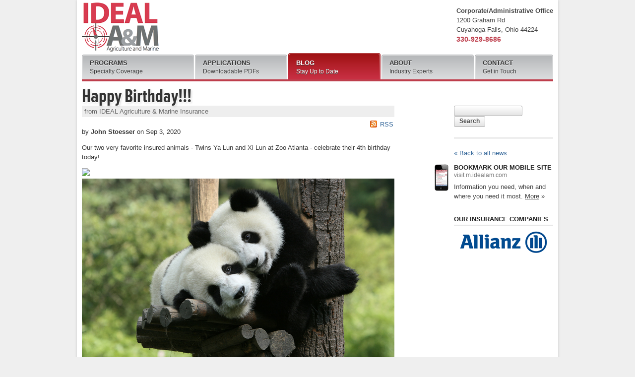

--- FILE ---
content_type: text/html
request_url: https://www.idealam.com/news/2020/09/happy-birthday
body_size: 4134
content:
<!DOCTYPE html> <!--[if lt IE 7]><html lang="en" class="no-js ie6"><![endif]--> <!--[if IE 7]><html lang="en" class="no-js ie7"><![endif]--> <!--[if IE 8]><html lang="en" class="no-js ie8"><![endif]--> <!--[if IE 9]><html lang="en" class="no-js ie9"><![endif]--> <!--[if (gt IE 9)|!(IE)]><!--><html lang="en" class="no-js"><!--<![endif]--><head><meta charset="utf-8"><meta http-equiv="X-UA-Compatible" content="IE=edge,chrome=1"><meta name="keywords" content="Cuyahoga Falls OH car insurance, Cuyahoga Falls OH home insurance, Cuyahoga Falls car insurance, Cuyahoga Falls home insurance, Cuyahoga Falls OH insurance agent"/><meta name="description" content="Our two very favorite insured animals - Twins Ya Lun and Xi Lun at Zoo Atlanta - celebrate their 4th birthday today! IDEAL Agriculture &amp;amp;..."/><meta property="og:title" content="Happy Birthday!!! | IDEAL A&amp;M"/><meta property="og:type" content="article"/><meta property="og:url" content="https://www.idealam.com/news/2020/09/happy-birthday"/><meta property="og:image" content="https://www.idealam.com/news/54801/15188/IA_and_M.Animal_Mortality.Overall_CutSheet_Changes.10-19.pdf"/><meta property="og:image:width" content=""/><meta property="og:image:height" content=""/><meta property="og:description" content="Our two very favorite insured animals - Twins Ya Lun and Xi Lun at Zoo Atlanta - celebrate their 4th birthday today! IDEAL Agriculture &amp;amp;..."/><meta property="og:site_name" content="www.idealam.com"/><title>Happy Birthday!!! | IDEAL Agriculture &amp; Marine Insurance in Cuyahoga Falls, Ohio</title><link href="/stylesheets/site.v1767714882.css" media="all" rel="stylesheet" type="text/css"/><!--[if lt IE 7]><link href="/stylesheets/ie6.v1767714882.css" media="all" rel="stylesheet" type="text/css"/><![endif]--> <!--[if IE 7]><link href="/stylesheets/ie7.v1767714882.css" media="all" rel="stylesheet" type="text/css"/><![endif]--> <!--[if IE 8]><link href="/stylesheets/ie8.v1767714882.css" media="all" rel="stylesheet" type="text/css"/><![endif]--><link href="/stylesheets/print.v1767714882.css" media="print" rel="stylesheet" type="text/css"/><script src="/javascripts/site.v1767714882.js" type="text/javascript"></script><!--[if lt IE 7]><script src="/javascripts/pngfix.v1767714882.js" type="text/javascript"></script><![endif]--><link rel="shortcut icon" type="image/x-icon" href="/favicon.ico"/><link rel="alternate" type="application/rss+xml" title="Insurance News RSS Feed" href="/news/feed.xml"/><link rel="canonical" href="https://www.idealam.com/news/2020/09/happy-birthday"/><script id="gase" data-pt="Happy Birthday!!!">/*<![CDATA[*/!function(i,s,o,g,r,a,m){i.GoogleAnalyticsObject=r,i[r]=i[r]||function(){(i[r].q=i[r].q||[]).push(arguments)},i[r].l=1*new Date,a=s.createElement(o),m=s.getElementsByTagName(o)[0],a.async=1,a.src=g,m.parentNode.insertBefore(a,m)}(window,document,"script","//www.google-analytics.com/analytics.js","ga"),ga("create","UA-62854646-44","auto");var gase=document.getElementById("gase");gase&&ga("set","title",gase.getAttribute("data-pt")),ga("send","pageview"),ga("create","UA-27731960-2","auto",{name:"gaex1"}),ga("gaex1.send","pageview");/*]]>*/</script></head><body id="news"><div id="w"><div id="p"><div id="c"><a href="#n" class="acc">Jump to navigation</a><div id="cp_c" class="newsp_c"><div id="cp_mc" class="newsp_mc"><div id="cp_mc_hs"><h1 id="cp_mc_h" class="newsp_mc_h"><a href="/news/2020/09/happy-birthday" id="cp_mc_hl" class="newsp_mc_hl">Happy Birthday!!!</a></h1><div id="cp_mc_sh" class="cp_mc_sh_wt">from IDEAL Agriculture &amp; Marine Insurance</div></div><div id="cp_mcs" class="newsp_mcs no_content_nav"><a id="rss_h_link" href="/news/feed.xml" title="Subscribe to our news feed">RSS</a><p class="blog_author"> by <strong>John Stoesser</strong> on Sep 3, 2020</p><div id="blog_content"><p>Our two very favorite insured animals - Twins Ya Lun and Xi Lun at Zoo Atlanta - celebrate their 4th birthday today!</p><figure><img src="/news/54801/15188/IA_and_M.Animal_Mortality.Overall_CutSheet_Changes.10-19.pdf" data-image="15188"></figure> <figure><img src="/images/news/54801/15189/large/Pandas.jpg" data-image="15189"></figure><p></p><p>IDEAL Agriculture &amp; Marine Insurance has insured the twins' parents for almost a decade now, and have enjoyed watching the twin girls grow into the healthy, playful creatures they are.&nbsp; My visits to them over the past few years have been some of the very highest points in my career, and these two little ladies have melted my heart.</p><p>Zookeepers are among the most professional animal welfare workers in the world, and the wonderful veterinary and caregiving staff at Zoo Atlanta are no exception.&nbsp; The animals receive best in class care, and their health and wellbeing is the focus of everyone who works there.</p><p>Zoos are expensive to run, though, and all are feeling the pressures the response to COVID-19 has brought.&nbsp; Although the zoo has reopened, 2020 will result in serious operational revenue shortlfalls.&nbsp; If you'd like to help all the critters in the care of Zoo Atlanta, please visit&nbsp;<a href="https://zooatlanta.org/">https://zooatlanta.org/</a>.&nbsp; Donations of any amount may be made there, and you can be sure of the animals' hearty appreciation of support.</p><p><br></p><p>But for now, visit them online as they celebrate their day!</p><div class="video-container"><iframe width="500" height="281" src="//www.youtube.com/embed/ZX-VhxwcCUk" frameborder="0" allowfullscreen=""></iframe></div><p><br><br></p><p>-------------------<br></p><p>IDEAL Agriculture &amp; Marine offers a full range of livestock and animal mortality products, including business interruption for many diseases.&nbsp;Whether current&nbsp;threats such as African Swine Fever and High Pathology Avian Influenza; more remote catastrophic diseases such as FMD; or more common but still costly diseases such as PRRS, PED and Salmonella, we can craft cost-effective solutions for treating the risk and mitigating the effects of a break.&nbsp; This program applies to animal producers&nbsp;<strong>and</strong>&nbsp;related supporting industries.&nbsp; &nbsp;Insurance agents and brokers&nbsp;having clients within the animal agriculture sectors are encouraged to visit with us for more information.<br></p></div><div id="blog_nav_bottom"><div class="blog_nav_bottom_s blog_nav_bottom_s_first"><b>Return to</b><br><a href="/news" class="mu">&laquo; <span class="u">All news</span></a></div><div class="blog_nav_bottom_s"><b>Previous article</b><br><a href="/news/2020/08/dairy-upbeat-milk-prices-to-stabilize" class="mu">&lsaquo; <span class="u">Dairy Upbeat - Milk Prices ...</span></a></div><div class="blog_nav_bottom_s"><b>Next article</b><br><a href="/news/2020/09/a-great-reminder" class="mu"><span class="u">A Great Reminder</span> &rsaquo;</a></div></div></div></div><div id="cp_sc" class="newsp_sc"><hr class="acc"><div class="cp_sc_thin"><div id="sidebar_search"><form id="sidebar_search_f" method="get" action="/search"> <input type="search" size="15" name="q" class="text"> <button type="submit" class="cssbtn">Search</button> </form></div><hr class="thick"><p><a href="/news" class="mu">&laquo; <span class="u">Back to all news</span></a></p></div><div class="cp_sc_f" id="cp_sc_f_mobile"><h3 class="cp_sc_f_h"> Bookmark our mobile site<span class="acc"> &ndash; </span> <span class="cp_sc_f_sh">visit m.idealam.com</span></h3><span class="cp_sc_f_i" id="cp_sc_f_i_mobile"></span><p class="cp_sc_f_p"> Information you need, when and where you need it most. <span class="u">More</span> &raquo;</p></div><div class="cp_sc_f" id="cp_sc_f_companies"><h3 class="cp_sc_f_h" id="cp_sc_f_h_companies">Our Insurance Companies</h3><span id="company_logo_scroller"> <img id="company_logo_scroller_initial" src="/images/safeco-logo.v1412393302.gif" width="160" height="39" alt="Safeco Insurance"> </span></div></div></div></div></div><!--[if lte IE 6]><div></div><![endif]--><div id="h"><h1 id="hl"><a id="hll" href="/">IDEAL Agriculture &amp; Marine Insurance, a product of Wichert Insurance, Inc.</a></h1><div id="hol"><h4 class="acc">Our location</h4><div class="hol hol_first hol_last vcard"><strong><span class="office-name">Corporate/Administrative Office</span></strong> <address class="hol_a"> <span class="street-address">1200 Graham Rd</span><br><span class="locality">Cuyahoga Falls</span>, <span class="region">Ohio</span> <span class="postal-code">44224</span><br><span class="ho_ph">330-929-8686</span> </address></div></div><a href="#n" class="acc">Jump to navigation</a><div id="nc"><div id="n"><h4 class="acc">Navigation:</h4><ul id="nl"><li class="nli" id="nli_products" data-section="products"><a class="nlil nlil_first" id="nlil_products" href="/insurance-products"><span class="nlilt">Programs</span> <span class="nlild">Specialty Coverage</span><span class="nlilcv"></span><span class="nlilsl"></span><span class="nlilsr"></span></a></li><li class="nli" id="nli_applications"><a class="nlil" id="nlil_applications" href="/applications"><span class="nlilt">Applications</span> <span class="nlild">Downloadable PDFs</span><span class="nlilcv"></span><span class="nlilsl"></span><span class="nlilsr"></span></a></li><li class="nli" id="nli_news" data-section="news"><a class="nlil nlil_active" id="nlil_news" href="/news"><span class="nlilt">Blog</span> <span class="nlild">Stay Up to Date</span><span class="nlilcv"></span><span class="nlilsl"></span><span class="nlilsr"></span></a></li><li class="nli" id="nli_about" data-section="about"><a class="nlil" id="nlil_about" href="/about"><span class="nlilt">About</span> <span class="nlild">Industry Experts</span><span class="nlilcv"></span><span class="nlilsl"></span><span class="nlilsr"></span></a></li><li class="nli" id="nli_contact"><a class="nlil nlil_last" id="nlil_contact" href="/contact"><span class="nlilt">Contact</span> <span class="nlild">Get in Touch</span><span class="nlilcv"></span><span class="nlilsl"></span><span class="nlilsr"></span></a></li></ul><span id="nbline"></span></div><div id="snc"><div class="sn" id="sn_products" data-section="products"><ul class="snl" id="snl_products" data-section="products"><li class="snli"><a class="snlil snlil_first" href="/agricultural-insurance"><span class="snlilb snlilb_first"></span><span class="snlilt snlilt_first">Agricultural Insurance</span></a><li class="snli"><a class="snlil" href="/inland-marine-insurance"><span class="snlilb"></span><span class="snlilt">Inland Marine Insurance</span></a><li class="snli"><a class="snlil snlil_last" href="/ocean-marine-insurance"><span class="snlilb snlilb_last"></span><span class="snlilt snlilt_last">Ocean Marine Insurance</span></a></ul></div><div class="sn" id="sn_about" data-section="about"><ul class="snl" id="snl_about" data-section="about"><li class="snli"><a class="snlil snlil_first snlil_last" href="/staff-directory"><span class="snlilb snlilb_first snlilb_last"></span><span class="snlilt snlilt_first snlilt_last">Staff Directory</span></a></ul></div><div class="sn" id="sn_news" data-section="news"><ul class="snl" id="snl_news" data-section="news"><li class="snli"><a class="snlil snlil_first" href="/news/2024/03/sharing-troubles-avian-flu-found-in-dairy-cattle" title="Sharing Troubles - Avian Flu Found in Dairy Cattle"><span class="snlilb snlilb_first"></span><span class="snlilt snlilt_first">Sharing Troubles - ...</span></a><li class="snli"><a class="snlil" href="/news/2023/10/sneaking-up-on-hpai" title="Sneaking Up on HPAI"><span class="snlilb"></span><span class="snlilt">Sneaking Up on HPAI</span></a><li class="snli"><a class="snlil" href="/news/2023/08/baby-its-hot-out-there" title="Baby, It's Hot Out There!"><span class="snlilb"></span><span class="snlilt">Baby, It's Hot Out ...</span></a><li class="snli"><a class="snlil" href="/news/2023/07/keep-em-moving" title="Keep 'em Moving!"><span class="snlilb"></span><span class="snlilt">Keep 'em Moving!</span></a><li class="snli"><a class="snlil snlil_last" href="/news/2023/07/cool-calm-collected" title="Cool, Calm &amp; Collected"><span class="snlilb snlilb_last"></span><span class="snlilt snlilt_last">Cool, Calm &amp; Collected</span></a></ul></div></div></div></div><!--[if lte IE 6]><div></div><![endif]--><div id="f"><h4 class="acc">Additional navigation:</h4><p id="fl"><a class="fl" href="/">Home</a> | <a class="fl" href="/contact">Contact</a> | <a class="fl" href="/privacy-policy">Privacy policy</a> | <a class="fl" href="/search">Search</a> | <a class="fl" href="/disclaimer">Disclaimer</a> | <a class="fl" href="/sitemap">Sitemap</a><p id="fc"> &copy; 2026 <span id="fcl">IDEAL Agriculture &amp; Marine Insurance, a specialized insurance program from <a href="http://www.wichert.com">Wichert Insurance</a></span></p></div></div> <script type="text/javascript" id="hs-script-loader" async defer src="//js.hs-scripts.com/6724019.js"></script></body></html>

--- FILE ---
content_type: text/css
request_url: https://www.idealam.com/stylesheets/site.v1767714882.css
body_size: 13501
content:
html,body,div,span,object,iframe,h1,h2,h3,h4,h5,h6,p,blockquote,pre,abbr,address,cite,code,del,dfn,em,img,ins,kbd,q,samp,small,strong,sub,sup,var,b,i,dl,dt,dd,ol,ul,li,fieldset,form,label,legend,table,caption,tbody,tfoot,thead,tr,th,td,article,aside,dialog,figure,footer,header,hgroup,menu,nav,section,menu,time,mark,audio,video{margin:0;padding:0;border:0;outline:0;font-size:100%;vertical-align:baseline;background:transparent}body{line-height:1}h1,h2,h3,h4,h5,h6{font-weight:normal}article,aside,dialog,figure,footer,header,hgroup,nav,section{display:block}nav ul{list-style:none}blockquote,q{quotes:none}blockquote:before,blockquote:after,q:before,q:after{content:'';content:none}a{margin:0;padding:0;border:0;font-size:100%;vertical-align:baseline;background:transparent}ins{background-color:#ff9;color:#000;text-decoration:none}mark{background-color:#ff9;color:#000;font-style:italic;font-weight:bold}del{text-decoration:line-through}abbr[title],dfn[title]{border-bottom:1px dotted #000;cursor:help}table{border-collapse:collapse;border-spacing:0}hr{display:block;height:1px;border:0;border-top:1px solid #ccc;margin:1em 0;padding:0}input,select{vertical-align:middle}
html{background:#efefef}body{font-family:Helvetica,Arial,sans-serif;line-height:1.5;color:#333}a{color:#369}h1,h2,h3,h4,h5,h6{font-weight:bold}h1,h2,h3,h4{font-family:"proxima-nova-extra-condensed-1","proxima-nova-extra-condensed-2",Helvetica,Arial,sans-serif;line-height:1.1}h1{font-size:38px}h2{font-size:30px}h3{font-size:24px}h4{font-size:22px}h5{font-size:16px}h6{font-size:14px}p{margin:1em 0}ol,ul{margin:1em 0 1em 2em}sup{font-size:0.7em;vertical-align:text-top}sub{font-size:0.7em;vertical-align:text-bottom}address{font-style:normal}hr.thick{height:4px;margin:1.5em 0;color:#eee;background-color:#eee;border:0 none transparent}#w{position:relative;width:960px;margin:0 auto;padding:160px 0 20px;background:#fff;-webkit-box-shadow:-5px 0 0 #fff,5px 0 0 #fff,-5px 0 5px #ccc,5px 0 5px #ccc;-moz-box-shadow:-5px 0 0 #fff,5px 0 0 #fff,-5px 0 5px #ccc,5px 0 5px #ccc;box-shadow:-5px 0 0 #fff,5px 0 0 #fff,-5px 0 5px #ccc,5px 0 5px #ccc}#p{position:relative;width:950px;margin:0 auto;overflow:hidden;line-height:1.5}#w.with_site_msg{}#site_msg_w{position:relative;background:#ebc961;background:-webkit-gradient(linear,left top,left bottom,from(#ecd48c),to(#ebbe34));background:-moz-linear-gradient(top,#ecd48c,#ebbe34);-webkit-box-shadow:0 0 8px #000;-moz-box-shadow:0 0 8px #000;box-shadow:0 0 8px #000;overflow:hidden;z-index:10}#site_msg_c{position:relative;width:920px;margin:0 auto;padding:8px 25px;font-size:14px;color:#444;background:#ffe6a0;background:-webkit-gradient(linear,left top,left bottom,from(#feeebe),to(#fdd96b));background:-moz-linear-gradient(top,#feeebe,#fdd96b);-webkit-box-shadow:0 0 8px #000;-moz-box-shadow:0 0 8px #000;box-shadow:0 0 8px #000}#site_msg_h{margin:0;font-family:Tahoma,Arial,sans-serif;font-size:16px;font-weight:normal;letter-spacing:0;line-height:1.5;text-shadow:none}#site_msg_h b{}#site_msg_h.sm{font-size:14px}#site_msg_t{margin:0;font-size:14px}#site_msg_t.sm{font-size:12px}#site_msg_n{margin:0;font-size:13px;color:#9e7c14;text-shadow:0 1px 0 rgba(255,255,255,0.65)}#site_msg_n.sm{font-size:11px}#site_msg_cb{position:absolute;right:4px;top:4px;width:20px;height:20px;font-size:14px;font-weight:bold;text-align:center;text-decoration:none;text-indent:-5000px;line-height:1;color:#333;overflow:hidden;background:url(/images/site-message-close-button.v1412393304.png) 0 0 no-repeat}#site_msg_cb:hover{background-position:0 -30px}#site_msg_cb:active{background-position:0 -60px}#h{position:absolute;left:5px;top:0;width:950px;height:160px}#hll{position:absolute;text-indent:-5000px;overflow:hidden;top:5px;left:0;width:155px;height:100px;background:url(/images/ideal-agriculture-marine-insurance-logo.v1460385275.gif) 0 0 no-repeat}#hn{position:absolute;right:0;top:0;height:30px;padding:0 5px;font-size:13px;line-height:1;background:#eee url(/images/h-bgs.v1412393292.png) 0 0 repeat-x}#hn_s,.hn_ci{display:inline;float:left;margin-right:18px}.hn_ci_last{margin-right:6px}.hn_ci_lp{float:left;margin-left:20px;font-size:20px;color:#BE3E4C}#hn_s{position:relative;width:172px;height:22px;margin-top:3px;background:url(/images/search.v1412393302.png) 0 0 no-repeat}#hn_s_q{position:absolute;left:0;top:0;width:137px;height:16px;padding:3px 5px;background-color:transparent;border:0 none transparent;outline:none}#hn_s_b{position:absolute;right:0;top:0;width:25px;height:22px;cursor:pointer;background-color:transparent;border:0 none transparent}#hn_s_bt{display:none}.hn_ci{margin-top:8px;text-shadow:0 1px 0 #fff}#hol{position:absolute;right:0px;top:41px;font-size:13px;white-space:nowrap;color:#222}.hol,.hol_sep{display:inline;float:left;margin-right:1em;white-space:nowrap;color:#444}.hol_last{margin-right:0}.hol_sep{width:35px;height:30px;background:url(/images/amp.v1412393283.png)}#n{position:absolute;left:0;bottom:0;width:950px;line-height:1}#nl{margin:0;padding:0;list-style-type:none}.nli{position:relative;display:inline;float:left}.nlil{position:relative;display:inline;float:left;width:145px;height:40px;margin-top:6px;padding:10px 11px 0px 16px;text-decoration:none;text-shadow:0 1px 1px #fff;color:#333;background:url(/images/nav.v1460385543.png) 0 -70px repeat-x;border-right:2px solid #fff}.nlil_over,.nlil.nlil_sub_nav_on,.nlil_active{text-shadow:none;background:url(/images/nav.v1460385543.png) 0 -280px repeat-x}.nlil.nlil_other_hover{margin-top:6px;padding-top:10px}.nlil.nlil_over,.nlil.nlil_sub_nav_on{margin-top:4px;padding-top:12px;background-position:0 -280px !important}.nlil_active{margin-top:3px;padding-top:13px;text-shadow:0 1px 1px #333;background-position:0 -490px}.nlil.nlil_sub_nav_on{text-shadow:0 1px 1px #333}.nlil_over{text-shadow:0 1px 1px #333}#nlil_products{width:199px}#nlil_applications{width:159px}#nlil_news{width:159px}#nlil_about{width:159px}#nlil_contact{width:131px}.nlil_last{border-right:0 none transparent}.nlilt{display:block;font-size:13px;font-weight:bold;text-transform:uppercase}.nlild{display:block;margin-top:5px;font-size:12px;color:#333}.nlil_active .nlilt,.nlil_active .nlild{color:#fff}.nlil_over .nlilt,.nlil_over .nlild{color:#fff}.nlil_sub_nav_on .nlilt,.nlil_sub_nav_on .nlild{color:#fff}.nlilcv{position:absolute;left:0;top:0;width:100%;height:100%}.nlilsl,.nlilsr{position:absolute;top:0;width:5px;height:50px;background:url(/images/nav.v1460385543.png) 0 0 no-repeat}.nlilsl{left:0}.nlilsr{right:0;background-position:0 -140px}.nlil_active .nlilsl{background-position:0 -420px}.nlil_active .nlilsr{background-position:0 -560px}.nlil_over .nlilsl,.nlil_over .nlilsr,.nlil_sub_nav_on .nlilsl,.nlil_sub_nav_on .nlilsr{display:inline;height:52px}.nlil_over .nlilsl,.nlil_sub_nav_on .nlilsl{background-position:0 -210px}.nlil_over .nlilsr,.nlil_sub_nav_on .nlilsr{background-position:0 -350px}.nlil_active .nlilsl,.nlil_active .nlilsr{height:55px}#nlil_home.nlil_active .nlilsl,#nlil_home.nlil_active .nlilsr{height:50px}.nlil_down{margin-top:5px !important;height:39px;background-position:0 -280px}.nlil_down .nlilsl,.nlil_down .nlilsr{height:51px}.nlil_down .nlilsl{background-position:0 -210px}.nlil_down .nlilsr{background-position:0 -350px}#nbline{position:absolute;left:0;bottom:-5px;width:950px;height:4px;background-color:#BE3E4C;border-bottom:1px solid #fff}#nbline.nlil_other_hover{background-color:#BE3E4C}#home #nbline{display:none}#snc{position:absolute;left:0;top:-5000px;width:950px;line-height:1}#snc.js{top:160px}.sn{position:absolute;left:0;top:0;z-index:100;font-size:12px;border-top:4px solid #BE3E4C}.snl{display:block;margin:0;padding:0;list-style-type:none;border-left:1px solid #aaa;border-right:1px solid #aaa}.snli{}.snlil{display:block;padding:5px 10px;text-decoration:none;color:#555;background-color:#f9f9f9;border-top:1px solid #aaa}.snlil_first{border-top-color:#f9f9f9;border-top-color:rgba(255,255,255,.5)}.snlil_last{border-bottom:1px solid #aaa}.snlil_over{color:#fff;background-color:#BE3E4C}.snlil_down{background-color:#BE3E4C}#company_logo_scroller{position:relative;display:block;height:60px;text-align:center;background-color:#fff}#company_logo_scroller_initial{position:absolute;left:14px;top:11px}.dots{height:7px;color:transparent;background:transparent url(/images/dots.v1412393289.gif) 0 0 repeat-x;border:0 none transparent}#f{margin:13px 5px 0;font-size:12px;white-space:nowrap;color:#999;overflow:hidden;border-top:1px solid #ddd}#fl{display:inline;float:left;margin-top:8px}.fl,#fcl{text-decoration:none;color:#777}.fl{margin:0 0.25em}.fl:hover,#fcl:hover{text-decoration:underline;color:#555}#fc{display:inline;float:right;margin-top:8px;white-space:nowrap;text-align:right;color:#777}.acc{display:none}.mu,a.hu{text-decoration:none}.u,a.hu:hover{text-decoration:underline}.mu:hover .hu{text-decoration:underline}.cb{clear:both}.fl_cont{display:block;overflow:hidden}.sm{font-size:0.875em}.meridian{font-size:0.875em}.light{color:#999}.nb{white-space:nowrap}.data_lbl{font-size:10px;font-weight:bold;text-transform:uppercase}.framed{padding:3px;border:1px solid #edeae2}.box_shadow{-webkit-box-shadow:0 2px 4px rgba(0,0,0,0.65);-moz-box-shadow:0 2px 4px rgba(0,0,0,0.65);box-shadow:0 2px 4px rgba(0,0,0,0.65)}.acc,.print,.mobile_only{display:none}.tipsy{font-size:11px !important}.soc_icons_header ul{margin:0 0 0 -2px;list-style-type:none}.soc_icons_header li{float:left}.soc_icons_header ul a{display:block;padding:0 2px 1px;width:16px;height:16px;overflow:hidden;text-align:left;text-indent:-5000px}.soc_icons_header .soc_link_linkedin{background:url(/images/soc-small-linkedin.v1412393306.png) 2px 0 no-repeat}.soc_icons_header .soc_link_linkedin:hover{background-position:2px -20px}.soc_icons_header .soc_link_linkedin:active{background-position:2px -39px}.text-center{text-align:center}.text-right{text-align:right}.text-justify{text-align:justify}
#hol{top:12px}.hol_sep{background:none}.ho_ph{font-weight:bold;font-size:14px;color:#BE3E4C}#hp_mf{height:270px;background:url(/images/home1.v1468941092.jpg) 0 0 no-repeat}#hp_q{position:absolute;right:0;top:0;width:270px;height:240px;padding:15px;font-size:15px;line-height:1.25;color:#fff;z-index:90}#hp_qb{position:absolute;left:0;top:0;width:100%;height:100%;background-color:#000;opacity:0.65}#hp_qc{position:relative}#hp_qh{margin-bottom:15px;font-size:24px}.hp_qp{margin:15px 0}#hp_qf_pc{margin-bottom:0}#hp_qf_p_enhanced{width:204px}#hp_qf_p_lbl{font-size:11px;font-weight:bold;text-transform:uppercase}#hp_qf_bc{margin:0 0 0 -5px}#hp_qf_b{width:282px;height:32px;margin-top:5px;cursor:pointer;background:url(/images/home-quote.v1467294381.png) -461px 0px no-repeat;border:0 none}#hp_qf_b{height:40px}#hp_qf_b:hover{background-position:-751px 0}#hp_qf_b:active{background-position:-1041px 0}#hp_qf_b_t{display:none}#hp_mc{margin-top:20px;overflow:hidden}.hp_box{display:inline;float:left;width:280px;margin-left:40px}.hp_box_first{margin-left:20px}.hp_box_h{line-height:1}.hp_box_mh{display:block;font-size:26px;font-weight:bold;text-transform:uppercase;color:#333}.hp_box_sh{display:block;margin:-6px 0 0 -10px;padding:6px 10px;font-family:Helvetica,Arial,sans-serif;font-size:13px;font-weight:normal;color:#444;background-color:#eee}.hp_box_p{margin-top:10px;font-size:14px;color:#444}.hp_box_l{margin-top:10px;font-size:14px;color:#999}#hp_sidebar{float:right;width:300px}.hp_sidebar_l,.hp_sidebar_s{position:relative;display:block;padding:14px 10px 14px 60px;font-size:13px;text-decoration:none;color:#444;background-color:#eee;border-top:1px solid #fff;border-bottom:1px solid #ddd}a.hp_sidebar_l:hover{color:#555;background-color:#f5f5f5}a.hp_sidebar_l:active{color:#333;background-color:#ddd;border-top-color:#ccc;border-bottom-color:#eee}.hp_sidebar_l,.hp_sidebar_s{background:-webkit-gradient(linear,0 0,0 100%,from(#f6f6f6),to(#eaeaea));background:-moz-linear-gradient(top,#f6f6f6,#eaeaea);filter:progid:DXImageTransform.Microsoft.gradient(startColorstr='#F6F6F6',endColorstr='#EAEAEA');border-top:1px solid #f0f0f0;border-left:1px solid #f0f0f0;border-right:1px solid #ddd;border-bottom:1px solid #ccc}a.hp_sidebar_l:hover{background:-webkit-gradient(linear,0 0,0 100%,from(#fcfcfc),to(#e3e3e3));background:-moz-linear-gradient(top,#fcfcfc,#e3e3e3);filter:progid:DXImageTransform.Microsoft.gradient(startColorstr='#FCFCFC',endColorstr='#E3E3E3');border-top:1px solid #f3f3f3;border-left:1px solid #f3f3f3;border-right:1px solid #ccc;border-bottom:1px solid #bbb}a.hp_sidebar_l:active{background:-webkit-gradient(linear,0 0,0 100%,from(#ddd),to(#e3e3e3));background:-moz-linear-gradient(top,#ddd,#e3e3e3);filter:none;border-top:1px solid #999;border-left:1px solid #aaa;border-right:1px solid #ccc;border-bottom:1px solid #bbb}.hp_sidebar_l_h{font-weight:bold;text-transform:uppercase;text-decoration:none;color:#222}a.hp_sidebar_l:hover .hp_sidebar_l_h{color:#369}a.hp_sidebar_l:active .hp_sidebar_l_h{color:#369}a.hp_sidebar_l_h:hover{text-decoration:underline}.hp_sidebar_l_t{}.hp_sidebar_l_fblb_c{display:inline-block;width:55px;height:25px;overflow:hidden}.hp_sidebar_l_i{position:absolute;background:url(/images/sidebar-icons.v1412393304.png) 0 0 no-repeat}#hp_sidebar_l_i_coffee{left:17px;top:12px;width:26px;height:39px;background-position:-90px 0}#hp_sidebar_l_i_giftcard{left:8px;top:15px;width:50px;height:29px;background-position:-680px 0}#hp_sidebar_l_i_newspaper{left:13px;top:17px;width:33px;height:29px;background-position:-50px 0}#hp_sidebar_l_i_mobile.hp_sidebar_l_i{left:14px;top:5px;width:30px;height:55px;background:url(/images/mobile-website-small.v1460387069.png?k=35fed7) 0 0 no-repeat}#hp_sidebar_l_i_phone{left:10px;top:13px;width:41px;height:41px;background-position:0 0}#hp_sidebar_l_i_facebook{left:17px;top:18px;width:30px;height:30px;background:url(/images/social.v1412393306.png) 0 0 no-repeat}#hp_sidebar_l_i_linkedin{left:17px;top:18px;width:30px;height:30px;background:url(/images/social.v1412393306.png) -80px 0 no-repeat}#hp_sidebar_l_i_trusted_choice{left:12px;top:12px;width:40px;height:42px;background:url(/images/trusted-choice-small.v1412393308.gif) 0 0 no-repeat}.hp_sidebar_s{overflow:hidden;padding:6px 10px 14px}.hp_sidebar_sl{display:inline;float:left;width:60px;margin-left:10px;font-size:11px;font-weight:bold;text-align:center;text-decoration:none;text-transform:uppercase;color:#555}.hp_sidebar_sl:hover{text-decoration:underline;color:#369}.hp_sidebar_sl_first{margin-left:0}.hp_sidebar_sl_social{}.hp_sidebar_sl_i_social{display:block;width:30px;height:30px;margin:3px auto 0;background:url(/images/social.v1412393306.png) 0 -500px no-repeat}#hp_sidebar_sl_i_facebook{background-position:0px 0}#hp_sidebar_sl_i_twitter{background-position:-40px 0}#hp_sidebar_sl_i_linkedin{background-position:-80px 0}#hp_sidebar_sl_i_news{background-position:-120px 0}#hp_sidebar_sl_i_google_plus{background-position:-196px 0}#hp_sc{margin-top:30px;padding:10px 0;overflow:hidden;font-size:12px;color:#444;background-color:#e6e6e6;background:#ddd url(/images/ie-hp-sc-bkg.v1412393294.png) 0 0 repeat-x;background:-webkit-gradient(linear,left top,left bottom,from(#f6f6f6),to(#ddd));background:-moz-linear-gradient(top,#f6f6f6,#ddd);border-top:5px solid #ddd}.hp_sc_box{position:relative;display:inline;float:left;width:235px;margin-left:40px;padding-left:85px}.hp_sc_box_first{margin-left:20px}.hp_sc_box_h{font-family:Helvetica,Arial,sans-serif;font-size:12px;font-weight:bold;color:#777}.hp_sc_box_p{margin-top:8px}.hp_sc_box_lp{margin-top:8px;font-size:11px}.hp_sc_box_i{position:absolute;background:url(/images/sidebar-icons.v1412393304.png) 0 0 no-repeat}#hp_sc_box_i_twitter{left:10px;top:10px;width:48px;height:70px;background-position:-230px 0}#hp_sc_box_i_discounts{left:0;top:10px;width:68px;height:70px;background-position:-160px 0}#hp_sc_box_i_homeowner{left:0;top:10px;width:67px;height:70px;background-position:-601px 0}#hp_sc_box_i_newsletter{left:0;top:10px;width:69px;height:70px;background-position:-420px 0}#hp_sc_box_twitter .hp_sc_box_h{font-weight:normal}#hp_sc_box_twitter .twitter_time{color:#555}#hp_sc_box_twitter .twitter_time:hover{color:#369}#hp_sc_box_twitter .twitter_username{font-size:12px;font-weight:bold}#hp_sc_box_twitter .twitter_time,#hp_sc_box_twitter .twitter_username{text-decoration:none}#hp_sc_box_twitter .twitter_time:hover,#hp_sc_box_twitter .twitter_username:hover{text-decoration:underline}#hp_companies{position:relative;display:inline;float:right;width:190px;height:95px;margin:5px 20px 0 0}#hp_companies_h{position:absolute;left:25px;bottom:0;width:140px;height:29px;text-indent:-5000px;overflow:hidden;background:url(/images/sidebar-icons.v1412393304.png) 0 -41px no-repeat}#hp_company_logo_scroller_c{border-top:1px solid #d6d6d6;border-left:1px solid #d6d6d6;border-bottom:1px solid #e6e6e6;border-right:1px solid #e6e6e6}#hp_sidebar{margin-top:19px;border-top:solid 5px #BE3E4C;border-bottom:solid 5px #BE3E4C}#hp_mc{margin-top:5px}#hp_main_section{float:left;width:630px;margin-top:19px}.hp_main_text{width:630px;margin-left:10px;margin-bottom:20px;display:inline;float:left}.hp_main_text_p{width:615px;font-size:14px;line-height:1.7em;margin:0 0 10px 0}#hp_main_text_sep{margin:10px 0 20px 10px}.hp_box_first{margin-left:10px}#hp_sc{border-top:5px solid #BE3E4C}
.hp_sidebar_sl{width:90px;margin-left:0}#hp_main_section{float:left;width:100%;margin-bottom:30px;border-bottom:1px solid #ccc;padding-bottom:15px}#hp_boxes{float:left}#hp_sc{background:none;border-top:none;padding:0;margin-top:0}#hp_sc_box_i_tc{left:10px;top:10px;width:66px;height:70px;background-position:-680px 0}.hp_main_text{float:left;width:585px}.hp_main_text_p{float:left;margin-right:50px;width:585px}.hp_side_buttons{float:right;width:300px}.hp_side_button{display:block;float:left;width:290px;height:50px;text-indent:-5000px;overflow:hidden;margin-bottom:15px}#applications_btn{background:url(/images/sidebar-applications.v1463584149.png) 0 0 no-repeat}#applications_btn:hover{background-position::0 -60px}#applications_btn:active{background-position::0 -120px}#newsletter_btn{background:url(/images/sidebar-newsletter.v1463584149.png) 0 0 no-repeat}#newsletter_btn:hover{background-position::0 -60px}#newsletter_btn:active{background-position::0 -120px}#pearls_btn{background:url(/images/sidebar-pearls.v1467294096.png) 0 0 no-repeat}#pearls_btn:hover{background-position::0 -60px}#pearls_btn:active{background-position::0 -120px}#events_btn{background:url(/images/sidebar-events.v1463585723.png) 0 0 no-repeat}#events_btn:hover{background-position::0 -60px}#events_btn:active{background-position::0 -120px}#affiliation_logos{float:left;margin-top:20px;padding-bottom:15px;border-top:1px solid #ccc;padding-top:20px}.aff_logo{float:left;margin:30px 60px 10px 0}#hp_qf_b{display:block;float:left;text-indent:-5000px;overflow:hidden;margin-left:-7px;margin-top:0}.hp_qp{margin:8px 0}#pearls{border:1px solid #ccc;margin-top:10px;float:left;padding:10px;width:100%}#pearls p{margin-top:5px}.full_width{width:850px}#sbl{display:inline;float:left;width:170px;margin:15px 25px 0 0}.nav_box{margin:20px 3px 3px;padding:4px 8px;font-size:12px;background:#f4f4f4;filter:progid:DXImageTransform.Microsoft.gradient(startColorstr='#F9F9F9',endColorstr='#F0F0F0');background:-webkit-gradient(linear,left top,left bottom,from(#f9f9f9),to(#f0f0f0));background:-moz-linear-gradient(top,#f9f9f9,#f0f0f0);-webkit-box-shadow:0 1px 3px rgba(0,0,0,0.4);-moz-box-shadow:0 1px 3px rgba(0,0,0,0.4)}.nav_box_first{margin-top:3px}.nav_box_h{margin:5px 0;font-family:"proxima-nova-extra-condensed-1","proxima-nova-extra-condensed-2",Helvetica,Arial,sans-serif;font-size:19px;font-weight:bold}.pnav_l{margin:0;padding:0;line-height:1;list-style-type:none}.pnav_li{}.pnav_lil{display:block;padding:2px;text-decoration:none;color:#333;-webkit-border-radius:3px;-moz-border-radius:3px;border-radius:3px}.pnav_lil:hover,.pnav_lil_active{padding:0;background-color:#eee;border:1px solid #bbb}.pnav_lil:active{background-color:#ddd;border-color:#999}.pnav_lil_t{display:block;padding:3px 5px;line-height:1.25;-webkit-border-radius:2px;-moz-border-radius:2px;border-radius:2px}.pnav_lil:hover .pnav_lil_t,.pnav_lil_active .pnav_lil_t{margin:1px;color:#444;background:#eee;filter:progid:DXImageTransform.Microsoft.gradient(startColorstr='#EEEEEE',endColorstr='#CCCCCC');background:-webkit-gradient(linear,left top,left bottom,from(#eee),to(#ccc));background:-moz-linear-gradient(top,#eee,#ccc)}.pnav_lil:active .pnav_lil_t{background:#bbb;filter:progid:DXImageTransform.Microsoft.gradient(startColorstr='#AAAAAA',endColorstr='#CCCCCC');background:-webkit-gradient(linear,left top,left bottom,from(#aaa),to(#ccc));background:-moz-linear-gradient(top,#aaa,#ccc)}.cnav_l{margin:0;padding:0;line-height:1.25;list-style-type:none}.cnav_li{}.cnav_lil{position:relative;display:block;padding:3px 0 3px 10px;text-decoration:none}.cnav_lil:hover{text-decoration:underline}.cnav_lil_b{position:absolute;left:1px;top:7px;width:4px;height:4px;background-color:#BE3E4C;-webkit-border-radius:2px;-moz-border-radius:2px;border-radius:2px}.cnav_lil:hover .cnav_lil_b{left:0;top:6px;background-color:#BE3E4C;border:1px solid #090;-webkit-border-radius:3px;-moz-border-radius:3px;border-radius:3px}#cp_mc{display:inline;float:left;width:475px;margin:15px 0}#cp_mc.quote_options{width:630px}#cp_mc.wide{width:630px;margin-right:35px}#cp_mc_hs{display:block;margin-bottom:20px}#cp_mc_h{margin:0;font-family:"proxima-nova-extra-condensed-1","proxima-nova-extra-condensed-2",Helvetica,Arial,sans-serif;font-size:38px;font-weight:bold;text-shadow:1px 1px 0 #fff,2px 2px 4px rgba(0,0,0,0.15);line-height:1}#cp_mc_sh{padding:2px 5px;font-size:13px;color:#666;background-color:#eee}.cp_mc_hs_ic{position:relative;margin-top:16px;width:475px}.cp_mc_hs_i{-webkit-box-shadow:0 1px 4px rgba(0,0,0,0.65);-moz-box-shadow:0 1px 4px rgba(0,0,0,0.65)}.cp_mc_hs_ic_b{position:absolute;left:0;top:0;width:469px;height:229px;border:3px solid #fff;opacity:0.33}#cp_mc_n{display:inline;float:right;width:150px;margin:0 0 40px 25px}.cp_mc_nh{margin:0;font-family:"proxima-nova-extra-condensed-1","proxima-nova-extra-condensed-2",Helvetica,Arial,sans-serif;font-size:19px;font-style:normal;text-shadow:none;letter-spacing:0;line-height:1;color:#333}.cp_mc_nl{margin:5px 0 0;padding:0;list-style-type:none;font-size:12px;line-height:1.25}.cp_mc_nli{padding:0}.cp_mc_nlil{position:relative;display:block;padding:3px 0 5px 10px;text-decoration:none}.cp_mc_nlil:hover{text-decoration:underline}.cp_mc_nlil_b{position:absolute;left:1px;top:7px;width:4px;height:4px;background-color:#BE3E4C;-webkit-border-radius:2px;-moz-border-radius:2px;border-radius:2px}.cp_mc_nlil:hover .cp_mc_nlil_b{left:0;top:6px;background-color:#BE3E4C;border:1px solid #090;-webkit-border-radius:3px;-moz-border-radius:3px;border-radius:3px}.cp_mc_ns{height:3px;margin:15px 0;color:#e6e6e6;background-color:#e6e6e6;border:0 none transparent}#cp_mcs{font-family:Helvetica,Arial,sans-serif;font-size:13px}#product_cta{clear:both}#product_cta_h{padding-top:20px;margin:20px 0 10px 0;font-size:28px !important;letter-spacing:-1px !important;color:#333;border-top:5px solid #e0e0e0}#product_cta_e{color:#BE3E4C}#product_cta_b{overflow:hidden;margin-bottom:20px}#product_cta_b_contact,#product_cta_b_text_or,#product_cta_b_quote{display:inline;float:left;height:45px;text-indent:-5000px;overflow:hidden;background:#BE3E4C url(/images/call-to-action-button-transparent.v1412393286.png) 0 0 no-repeat;outline:1px solid #fff}#product_cta_b_contact{width:188px;background-position:-186px -1px}#product_cta_b_quote{width:180px;background-position:-1px -1px}#product_cta_b_quote:hover{background-position:-1px -51px}#product_cta_b_contact:hover{background-position:-186px -51px}#product_cta_b_quote:active{background-position:-1px -101px}#product_cta_b_contact:active{background-position:-186px -101px}.two_cols{margin:1em 0;overflow:hidden}.two_cols_col{display:inline;float:left;width:220px;margin-left:35px}.two_cols_col_first{margin-left:0}#cp_sc{display:inline;float:left;width:250px;margin:53px 0 0 30px;font-size:13px;color:#444}#auto_quote_embedded #cp_sc,#homeowner_quote_embedded #cp_sc,#condo_quote_embedded #cp_sc,#renters_quote_embedded #cp_sc{margin-top:20px}.cp_sc_thin{margin-left:50px}.cp_sc_h{font-size:20px}#cp_sc hr{margin-left:50px}#cp_sc .cp_sc_thin hr,#cp_sc hr.full{margin-left:0}#cp_sc_f_newsletter_subscribe h3{font-size:20px}#cp_sc_f_newsletter_subscribe input.text{width:185px}#cp_sc_f_boat_quiz{margin-left:0px}.cp_sc_qf_c,.main_quote_btn_c{margin-bottom:30px;background-color:#fff;border:1px solid #ccc}.main_quote_btn_c{width:300px}.cp_sc_qf,.main_quote_btn{position:relative;display:block;margin:1px;padding:6px 15px 6px 60px;text-decoration:none;text-shadow:0 1px 0 #fff;color:#555;background:#eee;filter:progid:DXImageTransform.Microsoft.gradient(startColorstr='#F6F6F6',endColorstr='#E5E5E5');background:-webkit-gradient(linear,left top,left bottom,from(#f6f6f6),to(#e5e5e5));background:-moz-linear-gradient(top,#f6f6f6,#e5e5e5)}.cp_sc_qf:hover,.main_quote_btn:hover{background:#f6f6f6;filter:progid:DXImageTransform.Microsoft.gradient(startColorstr='#FFFFFF',endColorstr='#EEEEEE');background:-webkit-gradient(linear,left top,left bottom,from(#fff),to(#eee));background:-moz-linear-gradient(top,#fff,#eee)}.cp_sc_qf:active,.main_quote_btn:active{padding-top:7px;padding-bottom:5px;text-shadow:0 1px 0 rgba(255,255,255,0.5);color:#444;background:#d6d6d6;filter:progid:DXImageTransform.Microsoft.gradient(startColorstr='#CCCCCC',endColorstr='#EEEEEE');background:-webkit-gradient(linear,left top,left bottom,from(#ccc),to(#eee));background:-moz-linear-gradient(top,#ccc,#eee)}.cp_sc_qf_h,.main_quote_btn_h{margin:0;font-family:Helvetica,Arial,sans-serif;font-size:13px;text-transform:uppercase;color:#BE3E4C}.cp_sc_qf:hover .cp_sc_qf_h,.main_quote_btn:hover .main_quote_btn_h{text-decoration:underline;color:#BE3E4C}.cp_sc_qf:active .cp_sc_qf_h,.main_quote_btn:active .main_quote_btn_h{color:#BE3E4C}.cp_sc_qf_p,.main_quote_btn_p{display:block;margin:4px 0 0;line-height:1.25}.cp_sc_qf_i,.main_quote_btn_i{position:absolute;left:22px;top:12px;width:29px;height:37px;background:url(/images/sidebar-icons.v1412393304.png) -177px 0 no-repeat}.cp_sc_qf:active .cp_sc_qf_i,.main_quote_btn:active .main_quote_btn_i{top:13px}.cp_sc_qf_sl,.cp_sc_qf_sr,.main_quote_btn_sl,.main_quote_btn_sr{position:absolute;width:10px;height:100%;top:0;background:#BE3E4C;background:-webkit-gradient(linear,0% 0%,0% 100%,from(#BE3E4C),to(#255693));background:-moz-linear-gradient(top,#BE3E4C,#255693)}.cp_sc_qf_sl,.main_quote_btn_sl{left:0}.cp_sc_qf_sr,.main_quote_btn_sr{right:0}.cp_sc_fic{margin:0 5px 20px 0;text-align:right}.cp_sc_f{position:relative;margin:0 0 30px 50px}.cp_sc_f_h{font-family:Helvetica,Arial,sans-serif;font-size:13px;text-transform:uppercase;color:#222}#cp_sc_f_h_contact{font-size:20px;font-weight:normal;text-transform:none;letter-spacing:-1px}#cp_sc_f_h_companies{margin-bottom:4px;padding-bottom:4px;border-bottom:2px solid #e6e6e6}#cp_sc_f_teensurance_video{margin-left:0}#cp_sc_f_independent_agent_flash{margin-left:-50px}#about #cp_sc_f_independent_agent_flash{margin-left:50px}#cp_sc_f_office{margin-left:20px}#cp_sc_f_office p{font-size:13px;font-style:italic;color:#777}.cp_sc_f_sh{display:block;margin:2px 0 0;font-size:12px;font-weight:normal;text-transform:none;color:#777}#cp_sc_f_contact.short .cp_sc_f_sh{display:none}#cp_sc_f_contact p{margin:5px 0 0}.cp_sc_f_p{margin:0.5em 0}.cp_sc_f_i{position:absolute;left:-50px;top:0;width:51px;background:url(/images/sidebar-icons.v1412393304.png) 0 200px no-repeat}#cp_sc_f_i_contact{width:41px;height:41px;background-position:0 0}#cp_sc_f_i_mobile{left:-40px;width:30px;height:55px;background:url(/images/mobile-website-small.v1460387069.png?k=35fed7) 0 0 no-repeat}#cp_sc_f_i_umbrella{width:40px;height:38px;background-position:-500px 0}#cp_sc_f_i_teensurance{top:3px;width:41px;height:25px;background-position:-550px 0}#cp_sc .cp_sc_sep,#cp_sc .cp_sc_f_sep{height:3px;margin:15px 0;color:#e3e3e3;background-color:#e3e3e3;border:0 none transparent}#cp_sc .cp_sc_f_sep{margin:10px 0}#staff_directory #cp_mc_hs{width:850px}#staff_directory #facebox .body{width:500px;font-size:14px}#staff_directory #facebox .body ul{margin-top:0}.staffp_bio_h{margin-bottom:10px;padding-bottom:10px;border-bottom:3px solid #e6e6e6}.staffp_bio_sh{font-size:17px;font-weight:normal;color:#888}.staff_cont{width:950px}.staff_group{width:950px;overflow:hidden}.staff_group_h{margin:30px 0 15px;border-bottom:3px solid #e6e6e6}.staff_group_with_photos{}.staff{position:relative;display:inline;float:left;width:260px;margin:0 0 40px 30px}.staff_group_with_photos .staff{width:230px;height:150px;padding-left:160px}.staff_row_first,.staff_group_with_photos .staff_row_first{clear:left;margin-left:0}.staff_t,.staff_r,.staff_o,.staff_p,.staff_e,.staff_b,.staff_v{font-size:0.9375em}.staff_o{font-style:italic}.staff_photo{position:absolute;left:3px;top:2px}.staff_photo_placeholder{position:absolute;left:3px;top:2px;width:124px;height:144px;background-color:#ddd;border:4px solid #fff}.staff_e a{text-decoration:none}.staff_e a:hover{text-decoration:underline}.staff_sep{font-size:0.75em;font-weight:bold;color:#bbb}.staff_vcard{display:inline-block;width:16px;height:14px;margin-bottom:-2px;text-decoration:none;background:url(/images/vcard.v1412393310.png) 0 0 no-repeat}.staff_vcard_txt{display:none}.quote_option{width:530px;margin:1em 0 2em;overflow:hidden}.quote_option_n{display:inline;float:left;width:30px;font-family:"proxima-nova-extra-condensed-1","proxima-nova-extra-condensed-2",Helvetica,Arial,sans-serif;font-size:40px;line-height:1;text-shadow:1px 1px 0 #fff,1px 1px 2px rgba(0,0,0,0.65);text-align:center;color:#555}.quote_option_lc{display:inline;float:left;width:210px;margin-left:10px}.quote_option_l{font-weight:bold}.quote_option_ln{font-size:12px;color:#888}.quote_option_cc{display:inline;float:left;width:260px;margin-left:20px}#cp_mc.newsp_mc{width:630px;margin-left:0;margin-right:40px}#cp_mc_hl.newsp_mc_hl{text-decoration:none;color:#333}#cp_mc_hl.newsp_mc_hl:hover{text-decoration:underline;color:#369}.news_item{position:relative;padding-left:65px}.news_item_h{font-size:20px}.news_item_date{position:absolute;left:0;top:4px;width:40px;height:38px;color:#fff;background-color:#999;-webkit-border-top-left-radius:3px;-webkit-border-top-right-radius:3px;-moz-border-radius-topleft:3px;-moz-border-radius-topright:3px;-webkit-box-shadow:0 1px 3px rgba(0,0,0,0.25);-moz-box-shadow:0 1px 3px rgba(0,0,0,0.25)}.news_item_date_m{position:absolute;left:0;top:-1px;width:40px;font-family:Arial,Helvetica,sans-serif;font-size:11px;font-weight:bold;text-align:center;text-transform:uppercase}.news_item_date_d{position:absolute;left:1px;top:13px;width:38px;height:24px;font-size:23px;font-weight:bold;text-align:center;letter-spacing:-1px;line-height:1;color:#444;background-color:#fff}.news_item_date_y{position:absolute;left:0;top:37px;width:40px;font-size:12px;text-align:center;color:#999}.blog_author{margin-top:0}.blog_author .author_link{text-decoration:none}.blog_author .author_link:hover{text-decoration:underline}.google_plus_author{text-decoration:none;color:#ccc}.google_plus_author:hover{color:#369}#rss_h_link,.rss_c_link{display:block;padding-left:20px;text-decoration:none;background:url(/images/feed-icon-14x14.v1412393290.png) 0 2px no-repeat}#rss_h_link{display:inline;float:right;margin:-15px 2px 0 0}#rss_h_link:hover,.rss_c_link:hover{text-decoration:underline;color:#d51}#news_item_comments{margin-top:25px}#news_item_comments_h{}.news_item_comments_cnt{color:#060}#news_item_comment_h{margin:25px 0 10px}.news_item_comment{margin-bottom:0.5em;padding-left:10px;font-size:14px;border-left:3px solid #fff}.news_item_comment_with_author{margin-left:13px}#news_item_comment{}#news_item_comment .fflc{width:75px}#news_item_comment .form_btns{margin-left:90px}#news_item_comment #ferr_c{width:490px}#blog_nav{margin:0 0 35px 50px}.blog_nav_yl,.blog_nav_ml,.blog_nav_al{margin:0.5em 0;list-style-type:none}.blog_nav_al{margin-left:1.5em;list-style-type:disc}.blog_nav_yli,.blog_nav_mli,.blog_nav_ali{}.blog_nav_ali{margin:0.75em 0;color:#aaa}.blog_nav_yli_h,.blog_nav_mli_h{font-family:Helvetica,Arial,sans-serif;font-size:1em;font-weight:bold;line-height:1.5}.blog_nav_yli_h{font-size:1.125em}.blog_nav_mli_h{margin-left:5px}.blog_nav_yli_hl{display:block;padding:0px 5px;text-decoration:none;background-color:#eee}.blog_nav_yli_hl:hover{color:#fff;background-color:#369}.blog_nav_mli_hl{text-decoration:none}.blog_nav_mli_hl:hover{text-decoration:underline}.blog_nav_alil{display:block;font-size:0.9375em;text-decoration:none}.blog_nav_alil:hover{text-decoration:underline}#blog_nav_bottom{margin-top:4em;overflow:hidden;font-size:0.875em;border:3px solid #e6e6e6}.blog_nav_bottom_s{display:inline;float:left;margin-left:1em;padding:0.5em 0 0.5em 1em;border-left:3px solid #e6e6e6}.blog_nav_bottom_s_first{margin-left:0;border-left:0 none transparent}.blog_tags_sl{margin-left:1.5em;color:#aaa}.article_figure{margin-bottom:1em}.article_figure img{width:100%;height:auto}.article_figure figcaption{margin-top:.5em;color:#767676}.article_figure figcaption > a{text-decoration:underline;color:#d0d0d0}.article_figure figcaption > a:focus,.article_figure figcaption > a:hover{color:inherit}.article_figure figcaption > a > span{color:#767676}.article_figure figcaption > svg{margin:0 .4375em -.1875rem 0;color:#999}.article_credit{font-size:0.875em;text-align:right;color:#999}.article_credit a{text-decoration:none;color:#999}.article_credit a:hover{text-decoration:underline;color:#888}#sps{overflow:hidden}#sps input.text,#sps button{display:inline;float:left;margin-right:5px}.sru{color:#383}.embed_c{width:940px;padding:4px;background:#f3f3f3;border:1px solid #bbb;-webkit-border-radius:3px;-moz-border-radius:3px;border-radius:3px}.link_list{margin:0;padding:0;list-style-type:none}.content_list li{margin-bottom:1em}.link_mu{text-decoration:none}.link_mu:hover .hu{text-decoration:underline}.footnotes{font-size:11px;margin:2em 2em 4em;color:#777;border-top:2px solid #ddd}.footnotes p{font-size:11px !important}.company_l_c{width:950px;overflow:hidden}.company_l_c hr{margin-bottom:20px}.company_l{display:inline;float:left;width:275px;margin:0 10px 0 20px}.company_lil{text-decoration:none;color:#333}.company_lil:hover{text-decoration:underline;color:#1d5da7}.company_l_t{display:inline;float:left;width:180px;margin:0}.company_l_th{margin-top:0 !important}.company_l_tp{font-size:13px}.svc_company_l_c{width:630px;overflow:hidden}.svc_company_l{display:inline;float:left;width:190px;margin:15px 0 0 20px;color:#aaa}.svc_company_l_first{margin-left:0}.svc_company_lil{text-decoration:none}.svc_company_lil:hover{text-decoration:underline}.company_logo_l{width:950px;margin:0;padding:0;overflow:hidden;list-style-type:none}.company_logo_li{display:inline;float:left;width:179px;height:55px;margin:15px 0 25px 50px;padding-left:0;text-align:center}.company_logo_li_row_first{clear:left;margin-left:0}.company_logo_lil{display:inline;float:left;border-bottom:2px solid #fff}.company_logo_lil:hover{border-bottom:2px solid #36c}.company_logo_lil_allianz{margin-top:5px;margin-left:1px}.company_logo_lil_axa_xl_catlin{margin-left:62px}.company_logo_lil_cna{margin-top:8px;margin-left:38px}.company_logo_lil_lloyds_london{margin-top:5px;margin-left:17px}.company_logo_lil_xl_catlin{margin-top:2px}.data_table_h{margin-bottom:0.5em}.data_table{margin:0.5em 0 1em}.data_table .header_row{color:#fff;background-color:#BE3E4C}.data_table th,.data_table td{padding:0.25em 12px}.data_table th{font-weight:bold;text-align:left}.data_table th[scope=col]{font-size:10px;text-transform:uppercase}.payments_table th[scope=row],.claims_table th[scope=row]{font-weight:normal }.payments_table,.claims_table{font-size:13px}.payments_table tr,.claims_table tr{border-bottom:1px solid #ddd}.company_table th[scope=row]{padding-right:0;font-size:10px;text-align:right;text-transform:uppercase}.phone_td,.addr_td{white-space:nowrap}.data_table hr{margin:3px 0}.tabbed_table{margin-top:0}.tabbed_table .header_row th{color:#fff;text-shadow:1px 1px 3px rgba(0,0,0,0.65);background-color:#BE3E4C;border-bottom:0 none transparent}.tabbed_table .header_row th[scope=col]{height:20px;padding-top:4px;padding-bottom:0;font-size:11px}.table_tab_row th{font-size:10px;text-transform:uppercase;background-color:#e6e6e6}.table_tabs{margin:0 !important;padding:0 0 0 5px !important;overflow:hidden;list-style-type:none}.table_tab{position:relative;display:inline;float:left;height:21px;margin:0 12px 0 0;padding:6px 8px 1px 8px;cursor:pointer;font-size:12px;font-weight:bold;text-transform:uppercase;color:#333;background:#eee url(/images/nav.v1460385543.png) 0 100px repeat-x}.table_tab_bl,.table_tab_br{position:absolute;top:0;width:5px;height:28px;background:#eee url(/images/nav.v1460385543.png) 0 100px no-repeat}.table_tab_bl{left:-5px}.table_tab_br{right:-5px}.table_tab:hover{text-shadow:1px 1px 3px rgba(0,0,0,0.65);color:#fff;background-position:0 -70px}.table_tab:hover .table_tab_bl{background-position:0 0px}.table_tab:hover .table_tab_br{background-position:0 -140px}.table_tab:active{color:#fff;background-position:0 -280px}.table_tab:active .table_tab_bl{background-position:0 -210px}.table_tab:active .table_tab_br{background-position:0 -350px}.table_tab_active{color:#fff !important;text-shadow:1px 1px 3px rgba(0,0,0,0.65);background-position:0 -70px !important}.table_tab_active .table_tab_bl{background-position:0 0px !important}.table_tab_active .table_tab_br{background-position:0 -140px !important}.sub_companies_link_list{margin-left:70px;font-size:11px;list-style-type:none}.company_info_cont{width:630px;overflow:hidden}.company_payments_info,.company_claims_info{display:inline;float:left;width:300px;font-size:12px}.company_claims_info{margin-left:30px}.testimonial{border-bottom:3px solid #e0e0e0;padding-bottom:10px;margin:0 0 20px 0}.testimonial h3{color:#888}.testimonial h3 strong{color:#444}.testimonial p{margin:1em 0 1em 1em}.faq_ql{width:450px}.faq_qlil{text-decoration:none}.faq_qlil:hover{text-decoration:underline}.faq_gh{margin:30px 0 20px;padding:1px 8px;background-color:#f3f3f3;border-top:1px solid #f9f9f9;border-bottom:1px solid #ddd}.faq{margin-left:20px}.faq_tl{display:inline;float:right;margin:5px 0 0 10px;font-family:Helvetica,Arial,sans-serif;font-size:12px;font-weight:normal;text-decoration:none;color:#bbb}.faq_tl:hover{text-decoration:underline;color:#777}#service_company hr{clear:both}a.glossary{text-decoration:none;color:#141;border-bottom:1px dotted #888}a.glossary:hover{text-decoration:underline}#cp_mcs .glossary_letters{text-align:center}a.glossary_letter{display:inline-block;min-width:10px;padding:2px 5px;text-align:center;text-decoration:none;border-right:1px solid #bbb}a.glossary_letter:hover{color:#fff;background-color:#369}a.glossary_letter_first{border-left:1px solid #bbb}.glossary_term_h{font-weight:bold}.glossary_term_d{margin:0 0 15px 15px;padding-bottom:15px;border-bottom:2px solid #e6e6e6}.glossary_term_tl{display:inline;float:right;font-size:11px;font-weight:normal;text-decoration:none;color:#bbb}.glossary_term_tl:hover{text-decoration:underline;color:#777}.pop_glossary_term_h{margin-bottom:8px;padding-bottom:8px;font-size:22px;border-bottom:2px solid #e6e6e6}.pop_glossary_term_d{font-size:13px}.quote_company{width:515px;margin:0 0 25px;overflow:hidden}.quote_company_ioc{display:inline;float:left;width:179px;height:55px;margin-right:25px;padding:5px 8px;background-color:#fff;border:1px solid #ddd;-webkit-border-radius:3px;-moz-border-radius:3px;border-radius:3px}.quote_company_info{display:inline;float:left;width:290px}#cp_mcs .quote_company_info h3{margin-top:0;font-family:Tahoma,Arial,sans-serif;font-style:normal}#safeco_insurance_dangers_sidebar{float:left;margin-bottom:20px}#cp_sc_f_wedding_quote{margin-left:15px}.partner_listing{border-bottom:1px solid #ccc}.partner_listing_logo,.partner_listing_details{padding:20px 0}
#forms #cp_mc{width:100% }.application_category{float:left;width:290px}.application_category h3{color:#BE3E4C}.application_category h4{margin-top:15px}#events #cp_mc{width:100%}#event_calendar{text-align:left}#event_calendar td{padding:20px 40px 20px 0}#event_calendar tr{border-bottom:1px solid #ccc}#cp_mc.categoryp_mc{width:630px;margin-left:0;margin-right:40px}#products_mc,#service_mc,#quotes_mc{position:relative;width:630px;min-height:205px;font-size:14px;color:#444;border-bottom:4px solid #eee}#products_mc .main_quote_btn_c{margin-top:25px}#quotes_mc{min-height:185px;border-bottom:0 none transparent}#products_mc_i,#service_mc_i,#quotes_mc_i{position:absolute;right:-12px;bottom:-4px}#products_mc .btn_cont,#service_mc .btn_cont{margin:2em 0}#products_mc p,#service_mc p{width:440px}#quotes_mc_help{margin-top:15px}#quotes_mc_help_h{font-size:24px}#quotes_mc p{width:300px;margin:0.5em 0 0}.product_ll_oc{width:630px;margin-top:13px;overflow:hidden}.product_ll_c{display:inline;float:left;width:300px;margin:0 0 0 28px}.product_ll_c_first{margin-left:0}.product_ll_h{margin-bottom:10px;padding:2px 8px 0;font-size:28px;background-color:#eee}.product_ll{display:inline;float:left;width:300px;margin:0 0 0 8px;padding:0;list-style-type:none}.product_lli{margin:0 0 0 1em;padding:0;text-indent:-1em}#service_sc{width:630px;margin-top:20px;overflow:hidden}#service_sc_left{display:inline;float:left;width:240px}#service_sc_right{display:inline;float:left;width:300px;margin-left:30px}.service_sc_h{margin:0 0 5px;font-size:24px}#service_sc p{margin:0 0 0.75em}#service_sc .link_list{margin:0 0 2.5em 0}#service_sc_right .link_list{display:inline;float:left;width:125px;margin-left:30px}#service_sc_right .link_list_first{margin-left:0}.btn_cont{overflow:hidden}.claim_btn,.payment_btn{display:inline;float:left;margin:5px;padding:4px 18px;font-family:"proxima-nova-extra-condensed-1","proxima-nova-extra-condensed-2",Helvetica,Arial,sans-serif;font-size:30px;font-weight:bold;text-decoration:none;text-shadow:1px 1px 0 #fff,2px 2px 4px rgba(0,0,0,0.25);line-height:1;color:#333;background-color:#eee;background:-webkit-gradient(linear,left top,left bottom,from(#f6f6f6),to(#e5e5e5));background:-moz-linear-gradient(top,#f6f6f6,#e5e5e5);filter:progid:DXImageTransform.Microsoft.gradient(startColorstr='#F6F6F6',endColorstr='#E5E5E5');border:1px solid #bbb;-webkit-border-radius:4px;-moz-border-radius:4px;-webkit-box-shadow:0 1px 5px rgba(0,0,0,0.2);-moz-box-shadow:0 1px 5px rgba(0,0,0,0.2)}.payment_btn{margin-left:20px}.claim_btn:hover,.payment_btn:hover{text-shadow:1px 1px 0 #fff,2px 3px 5px rgba(0,0,0,0.2);color:#444;background-color:#f6f6f6;background:-webkit-gradient(linear,left top,left bottom,from(#fff),to(#eee));background:-moz-linear-gradient(top,#fff,#eee);filter:progid:DXImageTransform.Microsoft.gradient(startColorstr='#FFFFFF',endColorstr='#EEEEEE');border-color:#ccc}.claim_btn:active,.payment_btn:active{padding-top:5px;padding-bottom:3px;text-shadow:0 1px 0 rgba(255,255,255,0.5);color:#222;background-color:#d6d6d6;background:-webkit-gradient(linear,left top,left bottom,from(#888),to(#bbb));background:-moz-linear-gradient(top,#ccc,#eee);filter:progid:DXImageTransform.Microsoft.gradient(startColorstr='#CCCCCC',endColorstr='#EEEEEE');border-color:#777;-webkit-box-shadow:0 0px 3px rgba(0,0,0,0.4);-moz-box-shadow:0 0px 3px rgba(0,0,0,0.4)}#quotes_ll_c{width:950px;margin:0;padding-top:15px;overflow:hidden;border-top:4px solid #eee}#quotes_ll_c .quotes_ll{display:inline;float:left;margin-left:65px;padding:0}#quotes_ll_c .quotes_ll_first{margin-left:25px}#quotes_ll_c .quotes_lli{display:block;margin-bottom:30px}#quotes_ll_c .quotes_llil{position:relative;display:block;width:225px;padding:5px 15px 4px;font-family:"proxima-nova-extra-condensed-1","proxima-nova-extra-condensed-2",Helvetica,Arial,sans-serif;font-size:22px;font-weight:bold;text-decoration:none;text-shadow:1px 1px 0 #fff,2px 2px 4px rgba(0,0,0,0.25);line-height:1;color:#444;background:#eee;filter:progid:DXImageTransform.Microsoft.gradient(startColorstr='#F6F6F6',endColorstr='#E5E5E5');background:-webkit-gradient(linear,left top,left bottom,from(#f6f6f6),to(#e5e5e5));background:-moz-linear-gradient(top,#f6f6f6,#e5e5e5);border:1px solid #bbb;-webkit-border-radius:4px;-moz-border-radius:4px;-webkit-box-shadow:0 1px 5px rgba(0,0,0,0.2);-moz-box-shadow:0 1px 5px rgba(0,0,0,0.2)}.wf-inactive #quotes_ll_c .quotes_llil{font-size:18px;font-weight:normal;letter-spacing:-1px}#quotes_ll_c .quotes_llil:hover{text-shadow:1px 1px 0 #fff,2px 3px 5px rgba(0,0,0,0.2);color:#444;background:#f6f6f6;filter:progid:DXImageTransform.Microsoft.gradient(startColorstr='#FFFFFF',endColorstr='#EEEEEE');background:-webkit-gradient(linear,left top,left bottom,from(#fff),to(#eee));background:-moz-linear-gradient(top,#fff,#eee);border-color:#ccc}#quotes_ll_c .quotes_llil:active{padding-top:6px;padding-bottom:3px;text-shadow:0 1px 0 rgba(255,255,255,0.5);color:#222;background:#d6d6d6;background:-webkit-gradient(linear,left top,left bottom,from(#888),to(#bbb));background:-moz-linear-gradient(top,#888,#bbb);border-color:#777;-webkit-box-shadow:0 0px 3px rgba(0,0,0,0.4);-moz-box-shadow:0 0px 3px rgba(0,0,0,0.4)}#quotes_ll_c .quotes_llil_pt{font-weight:bold;color:#369}.feat_art{position:relative;margin-top:30px;font-size:14px}.feat_art_h{margin:0 0 5px;font-size:24px}.feat_art_p{margin:0 0 0.75em 50px;color:#444}.feat_art_n{margin:0 0 0 50px;font-size:11px}.feat_art_i{position:absolute;left:0;top:35px;width:33px;height:29px;background:url(/images/sidebar-icons.v1412393304.png) -50px 0 no-repeat}#resource_lg,#sitemap_lg{padding-top:15px;overflow:hidden;font-size:12px;border-top:3px solid #e6e6e6}.resource_lg,.sitemap_lg{display:inline;float:left;width:200px;margin-left:15px}.sitemap_lg{width:300px;margin:0 0 25px 30px}.resource_lg_first,.sitemap_lg_first{margin-left:0}.resource_lg_rf,.sitemap_lg_rf{clear:left;margin-left:0}.resource_lg_h,.sitemap_lg_h{margin-bottom:8px;font-size:22px}.resource_lli,.sitemap_lli{margin:4px 0 4px 10px;text-indent:-10px;text-align:left}
#agriculture #cp_mc,#inland_marine #cp_mc,#ocean_marine #cp_mc,#farm_ranch #cp_mc,#cattle_mortality_app_pay #cp_mc{width:100%}#products_left{float:left;width:450px}#products_right{float:right;width:450px}.category_photo_feature{float:right}.product_lli{margin-bottom:15px}.product_ll{margin:1em 0 1em 2em}.claims_link{clear:both;border-top:2px solid #ccc;padding-top:20px;font-weight:bold;margin-left:26px;margin-right:90px}#cp_mc.contactp_mc{position:relative;width:500px}#cp_mcs.contactp_mcs{width:500px}#contact_info{overflow:hidden}#contact_form #fprivacy{padding-top:6px;color:#888}#contact_form #fprivacy a{color:#555}#contact_form .ff_cont input.checkbox{float:left}#contact_form .ff_cont .checkbox_label{display:block;margin-left:25px}#contact_form .reqfm{line-height:1}#contact_info_t,.contactp_office_info_t{display:inline;float:left;min-width:225px;font-size:13px;color:#444}#contact_info_t th,#contact_info_t td{padding:3px 10px 3px 0}.contactp_office_info_t th,.contactp_office_info_t td{padding:2px 10px 2px 0}#contact_info_t th,.contactp_office_info_t th{font-family:Arial,Helvetica,sans-serif;font-size:10px;font-weight:bold;text-transform:uppercase;text-align:right}#contact_info_i{position:absolute;right:3px;top:85px}#contactp_loc_h{padding-bottom:10px;border-bottom:3px solid #e3e3e3}#contactp_loc_map{width:490px;height:295px;margin-bottom:10px;padding:4px 4px 0;background-color:#f5f9fe;border:1px solid #9bc4f5;-webkit-border-radius:3px;-moz-border-radius:3px}#contactp_loc_map_i{margin:0}#contactp_loc_map_canvas{width:490px;height:290px}#contactp_loc_dir_f_addr_lbl{font-family:Arial,Helvetica,sans-serif;font-size:10px;font-weight:bold;text-transform:uppercase}#cp_sc.contactp_sc{display:inline;float:right;width:275px;margin-top:20px}.contactp_sc_s{}.contactp_sc_s_h{margin:0;font-family:Arial,Helvetica,sans-serif;font-size:15px;letter-spacing:-1px;color:#444}h2.contactp_sc_s_h{font-family:Tahoma,Arial,Helvetica,sans-serif;letter-spacing:0;color:#333}.contactp_sc_s_sh{margin:0;font-family:Arial,Helvetica,sans-serif;font-size:11px;color:#666;padding-bottom:9px;border-bottom:3px solid #e3e3e3}.contactp_sc_s input[type=text]{width:260px}.contactp_sc_s textarea{width:254px}.contactp_sc_s .ff_err{display:inline;float:none;width:auto}.contactp_sc_s .link_list{line-height:1.75;font-size:12px}.contactp_sc_s .staff_tbl{margin-left:-24px;font-size:11px}.contactp_sc_s .staff_tbl_nl{margin-top:10px}.contactp_sc_s .staff_tbl .agent_v{padding:0 8px 0 0}.contactp_sc_s .staff_tbl .agent_n{padding:3px 1em 3px 0}.contactp_sc_s .staff_tbl .agent_e a{text-decoration:none}.contactp_sc_s .staff_tbl .agent_e a:hover{text-decoration:underline}#cp_sc.contactp_sc #cp_sc_f_mobile{margin:20px 10px 0 40px}a.vcard{display:block;width:16px;height:14px;text-decoration:none;background:url(/images/vcard.v1412393310.png) 0 0 no-repeat}.vcard_txt{display:none}#contactp_staff_dir_lc{margin-bottom:0.5em;padding-bottom:0.5em;font-size:0.9375em;border-bottom:1px solid #e6e6e6}#map #cp_mc{width:850px;font-size:13px}#mapp_c{margin:1.5em 0;overflow:hidden}#mapp_c p{margin:0 0 2px}#mapp_addr_cont{display:inline;float:left;min-width:150px;max-width:200px;white-space:nowrap}#mapp_gen_dir_cont{display:inline;float:left;min-width:300px;max-width:400px;margin-left:30px}#mapp_other_loc_cont{display:inline;float:left;min-width:100px;max-width:200px;margin-left:30px}#map_dir_f_cont{display:inline;float:left;width:100%;margin-top:1.5em;padding-bottom:5px}#map_dir_f label,#map_dir_f input,#map_dir_f button{display:inline;float:left;margin-right:5px}#mapp_addr_lbl,#mapp_gen_dir_lbl,#mapp_other_loc_lbl,#map_dir_f_lbl{font-size:10px;font-weight:bold;text-transform:uppercase;color:#1d5da7}#mapp_other_loc{margin:0;list-style-type:none}.mapp_other_loc{}#mapp_map_cont{width:942px;padding:3px;overflow:hidden;border:1px solid #edeae2}#mapp_map_canvas{float:left;width:942px;height:400px}#mapp_map_dir_cont{position:relative;float:right;width:237px;height:20px}#mapp_map_dir_ctrl{width:100%}#mapp_map_dir{width:100%;height:400px;overflow:auto}#mapp_map_dir_hide{position:absolute;right:18px;top:4px;width:14px;height:14px;text-decoration:none;background-color:#777;-webkit-box-shadow:0 0 2px #fff;-webkit-border-radius:7px;-moz-border-radius:7px}#mapp_map_dir_hide_l:hover{background-color:#888}#mapp_map_dir_hide_l:active{background-color:#333}#mapp_map_dir_hide_t{position:absolute;left:1px;top:-4px;width:100%;font-size:15px;font-weight:bold;text-align:center;color:#fff}
.contactp_office_loc_map_link_tab{left:auto;right:10px}#cp_mc.fp_mc{width:530px}#cp_mcs.fp_mcs{width:530px}input.text,textarea,.cssbtn{margin:0;padding:2px 4px;font-family:Tahoma,Arial,Helvetica,sans-serif;font-size:13px;background:-webkit-linear-gradient(top, #fff, #e3e3e3);background:-moz-linear-gradient(top, #fff, #e3e3e3);background:-ms-linear-gradient(top, #fff, #e3e3e3);border:1px solid #aaa;-webkit-border-radius:3px;-moz-border-radius:3px;border-radius:3px}textarea{padding-right:10px;margin-bottom:-5px}.ie7 input.text,.ie7 textarea,.ie7 .cssbtn,.ie8 input.text,.ie8 textarea,.ie8 .cssbtn,.ie9 input.text,.ie9 textarea,.ie9 .cssbtn{filter:progid:DXImageTransform.Microsoft.Gradient(GradientType=0, StartColorStr="#FFFFFF", EndColorStr="#E3E3E3")}.ie7 .cssbtn:hover,.ie8 .cssbtn:hover,.ie9 .cssbtn:hover{filter:progid:DXImageTransform.Microsoft.Gradient(GradientType=0, StartColorStr="#FFFFFF", EndColorStr="#EEEEEE")}.ie7 .cssbtn:active,.ie8 .cssbtn:active,.ie9 .cssbtn:active{color:#111}.ie10 input.text,.ie10 textarea,.ie10 .cssbtn{border-radius:3.1px}input.text[disabled],textarea[disabled]{color:#888;background:-webkit-linear-gradient(#f9f9f9, #e9e9e9);background:-moz-linear-gradient(#f9f9f9, #e9e9e9);background:-ms-linear-gradient(#f9f9f9, #e9e9e9);border-color:#ccc}.cssbtn{padding:2px 10px 4px;font-size:12px;font-weight:bold;text-shadow:0 1px 0 #fff;color:#444}.cssbtn:hover{color:#555;background:-webkit-linear-gradient(#fff, #eee);background:-moz-linear-gradient(#fff, #eee);background:-ms-linear-gradient(#fff, #eee);border-color:#bbb}.cssbtn:active{text-shadow:0 1px 1px #000;color:#fff;background:-webkit-linear-gradient(#444, #888);background:-moz-linear-gradient(#444, #888);background:-ms-linear-gradient(#444, #888);border-color:#333}.default_text{color:#6b87d5}input.text:focus,textarea:focus{background:-webkit-linear-gradient(#fff, #eee);background:-moz-linear-gradient(#fff, #eee);background:-ms-linear-gradient(#fff, #eee);outline:0;border-color:#369;-webkit-box-shadow:0 0 3px #369;-moz-box-shadow:0 0 3px #369;box-shadow:0 0 3px #369}.form_intro{width:100%}.quote_form_intro{position:relative}.reqf_exp{width:100%;margin-bottom:0;font-size:11px;text-align:right}.ff_cont{margin:1em 0 0}.ff_btns{margin:1em 0 0}.reqfm{font-size:16px;font-weight:bold;line-height:1;color:#c7a540}.ff_btns_reqfm_e{display:inline;float:right;font-size:11px;white-space:nowrap;color:#777}.add_another_c{display:inline;float:left;width:460px;padding:3px 0;margin:10px 0 10px 50px;text-align:center;background:-webkit-linear-gradient(left, #fff, #eee 50%, #fff);background:-moz-linear-gradient(left, #fff, #eee 50%, #fff);background:-ms-linear-gradient(left, #fff, #eee 50%, #fff)}.add_another{display:inline;float:left;padding:1px 14px 2px;margin-left:157px;font-size:12px;text-decoration:none;text-shadow:0 1px 0 #fff;color:#555;background:#f0f0f0;background:-webkit-linear-gradient(#f6f6f6, #bbb);background:-moz-linear-gradient(#f6f6f6, #bbb);background:-ms-linear-gradient(#f6f6f6, #bbb);box-shadow:0 1px 0 #fff;border:1px solid #999;border-radius:10px}.add_another:hover{color:#444;background:#f9f9f9;background:-webkit-linear-gradient(#fff, #ccc);background:-moz-linear-gradient(#fff, #ccc);background:-ms-linear-gradient(#fff, #ccc)}.add_another:active{color:#222;background:#ddd;background:-webkit-linear-gradient(#ccc, #ddd);background:-moz-linear-gradient(#ccc, #ddd);background:-ms-linear-gradient(#ccc, #ddd);box-shadow:inset 0 0 8px rgba(0,0,0,.5);border-color:#666}.remove_section{display:inline;float:right;margin-top:2px;font-size:28px;font-weight:bold;line-height:.7;text-decoration:none;text-shadow:0 1px 0 #fff}.field_section_sub_sep{position:relative;display:inline;float:left;clear:left;width:100%;margin:10px 0 10px 15px;background:#eee;height:4px}.field_section_sub_sep h4{position:absolute;left:20px;top:-3px;padding:0 10px;font:bold 10px/1 Arial,sans-serif;text-transform:uppercase;color:#aaa;background:#fff}#ferr_c{width:520px;margin-bottom:1em;padding:5px;background-color:#fdd96b}#cp_sc #ferr_c{width:auto}#ferr_ic{padding:.5em 1em;background-color:#fef7e2}#ferr_h{margin:.25em 0 !important;text-shadow:none !important;color:#900}#ferr_l{margin:0 0 .5em 2em !important}.ferr_li{color:#800}#contact #ferr_c{width:auto;margin:15px 0 0}#contact #ferr_h{margin-bottom:.5em !important;font:bold 13px Tahoma,Arial,sans-serif}#contact #ferr_l{font-size:13px}.submit_err{margin-left:1.5em;font-size:12px;color:#b00}#flash_notice,#flash_error{margin:1.5em 0 .5em;padding:5px;color:#060;background-color:#96c17a}#flash_error{color:#900}#flash_notice_i,#flash_error_i{padding:.5em 1em;background-color:#f8f4e7;border:1px solid #609525}.ffl{padding:0;list-style-type:none}.field_section{display:inline;float:left;width:100%;margin-bottom:.5em}.field_section_legend{display:inline;float:left;width:500px;margin:1em 0;padding:4px 8px;font-family:"proxima-nova-extra-condensed-1","proxima-nova-extra-condensed-2",Helvetica,Arial,sans-serif;font-size:22px;line-height:1;text-shadow:1px 1px 0 #fff,1px 1px 2px rgba(0,0,0,.65);background-color:#f0f6fd;background:-webkit-linear-gradient(top, #fff, #eee);background:-moz-linear-gradient(top, #fff, #eee);background:-ms-linear-gradient(top, #fff, #eee);border:1px solid #ddd;border-left:5px solid #ddd}.ie7 .field_section_legend,.ie8 .field_section_legend,.ie9 .field_section_legend{filter:progid:DXImageTransform.Microsoft.Gradient(GradientType=0, StartColorStr="#FFFFFF", EndColorStr="#EEEEEE")}.field_section_intro{margin-left:1em;margin-right:1em}#form_c,.form_c{overflow:hidden}.ffc{display:inline;float:left;clear:left;width:100%;margin:4px 0}.child_field{margin-left:15px}.fflc,.ffrlc,.ffclc{position:relative;display:inline;float:left;width:192px;font-size:14px;text-align:right;white-space:normal}.ie7 .ffclc,.ie7 .ffrlc{margin-left:0;padding:0}.ie7 .checkbox_legend_txt,.ie7 .radio_legend_txt{display:inline;float:left;width:192px}.fflc .reqfm,.ffrlc .reqfm,.ffclc .reqfm{position:absolute;top:5px;right:-0.66em;font-size:18px}.ffln,.fffn{font-size:11px}.fftc{display:inline;float:left;width:315px;margin-left:15px}.ffscc{margin-left:200px;font-size:14px}.ffscc input.checkbox{display:inline;float:left;margin-top:5px;margin-left:6px}.ffscc .checkbox-label,.ffscc .checkbox_label{display:block;margin-left:25px}.ie10 .ffscc input.checkbox,.ie9 .ffscc input.checkbox,.ie8 .ffscc input.checkbox,.ie7 .ffscc input.checkbox{margin-top:2px;margin-left:2px}.ffrc .fffn,.ffcc .fffn{display:inline;float:left;width:305px;margin:0 0 0 15px}.ff_pfx,.ff_sfx{font-size:12px}.ff_err{display:inline;float:left;width:26em;font-family:Arial,Helvetica,sans-serif;font-size:12px;color:#a00}.radio_options,.checkbox_options{display:inline;float:left;width:305px;margin:4px 0 4px 15px !important;padding:0 !important;list-style-type:none}.ie7 .radio_options,.ie7 .checkbox_options{margin-top:-1.5em !important;margin-left:207px !important}.radio_option,.checkbox_option{display:inline;float:left;margin-right:1.5em}.radio_option.one_per_line,.checkbox_option.one_per_line{clear:left;width:100%}.checkbox_checked{text-shadow:1px 1px 2px rgba(0,0,0,.65);color:#fff;background-color:#369;-webkit-border-radius:3px;-moz-border-radius:3px;border-radius:3px;-webkit-transition:all .1s linear;-moz-transition:all .1s linear;-o-transition:all .1s linear;transition:all .1s linear}.ffo_n{font-size:14px;color:#999}.ffr_err,.ffc_err{display:inline;float:left;margin:4px 0 4px 208px}.form_btns{clear:both}#order_auto_id_cards_delivery_method_email_label,#order_auto_id_cards_delivery_method_fax_label,#order_auto_id_cards_delivery_method_mail_label{display:inline-block;width:4em}.radio_options .child_field .text{margin-bottom:.5em}#fprivacy{margin-top:8px;padding-top:3px;font-size:11px;border-top:1px solid #e3e3e3}.padlock{margin:0 0 -8px 3px}.eform_select{position:relative;height:30px;margin:5px 0}.eform_select_bg{position:absolute;left:0;top:0;width:174px;height:30px;background:url(/images/home-quote.v1467294381.png) 0 0 no-repeat}.eform_select_txt{position:absolute;left:5px;top:6px;width:158px;height:23px;padding:0 4px;overflow:hidden;font-size:15px;font-weight:bold;text-shadow:0 1px 0 #fff;white-space:nowrap;color:#444;cursor:default}.eform_select_btn{position:absolute;left:174px;top:0;width:30px;height:30px;background:url(/images/home-quote.v1467294381.png) -174px 0 no-repeat}.eform_select:focus .eform_select_btn,.eform_select_focus .eform_select_btn,.eform_select_over .eform_select_btn{background-position:-384px 0}.eform_select_open .eform_select_btn{background-position:-420px 0 !important}.eform_select:focus .eform_select_bg,.eform_select_focus .eform_select_bg{background-position:-210px 0}.eform_select_menu{position:absolute;left:2px;top:27px;width:200px;max-height:220px;padding:3px 0;overflow-y:auto;z-index:100000;background-color:#fff;border:1px solid #bbb;-webkit-border-radius:5px;-moz-border-radius:5px;border-radius:5px;-webkit-box-shadow:0 3px 5px #000;-moz-box-shadow:0 3px 5px #000;box-shadow:0 3px 5px #000}.eform_select_menu_l{margin:0;padding:0;font-size:15px;font-weight:bold;color:#444;text-shadow:0 1px 0 #fff;cursor:default;list-style-type:none}.eform_select_menu_li{padding:1px 7px}.eform_select_menu_li:hover{text-shadow:0 0 0 rgba(0,0,0,0);color:#fff;background-color:#444}
@font-face{font-family:'proxima-nova-extra-condensed-1';src:url('/fonts/ProximaNovaExCn-Bold-webfont.eot?1412393278');src:url('/fonts/ProximaNovaExCn-Bold-webfont.eot?1412393278?iefix') format('eot'),url('/fonts/ProximaNovaExCn-Bold-webfont.woff?1412393278') format('woff'),url('/fonts/ProximaNovaExCn-Bold-webfont.ttf?1412393278') format('truetype'),url('/fonts/ProximaNovaExCn-Bold-webfont.svg?1412393278#webfontsMgfz09k') format('svg');font-weight:bold;font-style:normal}/*@font-face{font-family:'ProximaNovaExtraCondensedBold';src:url('/fonts/ProximaNovaExCn-Bold-webfont.eot?1412393278');src:url('/fonts/ProximaNovaExCn-Bold-webfont.eot?1412393278?iefix') format('eot');url('/fonts/ProximaNovaExCn-Bold-webfont.woff?1412393278') format('woff'),url('/fonts/ProximaNovaExCn-Bold-webfont.ttf?1412393278') format('truetype'),url('/fonts/ProximaNovaExCn-Bold-webfont.svg?1412393278#webfontsMgfz09k') format('svg');font-weight:normal;font-style:normal}*/

.tipsy{padding:5px;font-size:10px;filter:alpha(opacity=80);background-repeat:no-repeat;background-image:url(/images/tipsy.v1412393308.gif)}.tipsy-inner{padding:5px 8px 4px 8px;background-color:black;color:white;max-width:200px;text-align:center}.tipsy-inner{border-radius:3px;-moz-border-radius:3px;-webkit-border-radius:3px}.tipsy-north{background-position:top center}.tipsy-south{background-position:bottom center}.tipsy-east{background-position:right center}.tipsy-west{background-position:left center}
#facebox .b{background:url(/images/facebox/b.v1412393290.png)}#facebox .tl{background:url(/images/facebox/fbx-border-sprite.v1412393290.png) 0 0;width:10px;height:10px}#facebox .tr{background:url(/images/facebox/fbx-border-sprite.v1412393290.png) -10px 0;width:10px;height:10px}#facebox .bl{background:url(/images/facebox/fbx-border-sprite.v1412393290.png) -20px 0;width:10px;height:10px}#facebox .br{background:url(/images/facebox/fbx-border-sprite.v1412393290.png) -30px 0;width:10px;height:10px}#facebox{position:absolute;top:0;left:0;z-index:100;text-align:left}#facebox .popup{position:relative}#facebox td{border-bottom:0;padding:0}#facebox .body{padding:10px;background:#fff;width:370px}#facebox .loading{text-align:center}#facebox .image{text-align:center}#facebox img{border:0;margin:0}#facebox .footer{border-top:1px solid #DDDDDD;padding-top:5px;margin-top:10px;text-align:right}#facebox .footer img{vertical-align:middle}#facebox .tl,#facebox .tr,#facebox .bl,#facebox .br{height:10px;width:10px;overflow:hidden;padding:0}#facebox_overlay{position:fixed;top:0px;left:0px;height:100%;width:100%}.facebox_hide{z-index:-100}.facebox_overlayBG{background-color:#000;z-index:99}


--- FILE ---
content_type: text/plain
request_url: https://www.google-analytics.com/j/collect?v=1&_v=j102&a=26778583&t=pageview&_s=1&dl=https%3A%2F%2Fwww.idealam.com%2Fnews%2F2020%2F09%2Fhappy-birthday&ul=en-us%40posix&dt=Happy%20Birthday!!!%20%7C%20IDEAL%20Agriculture%20%26%20Marine%20Insurance%20in%20Cuyahoga%20Falls%2C%20Ohio&sr=1280x720&vp=1280x720&_u=YEDAAEABAAAAACACI~&jid=2110027138&gjid=526159223&cid=182917623.1768919566&tid=UA-27731960-2&_gid=1611263658.1768919566&_r=1&_slc=1&z=1274641628
body_size: -831
content:
2,cG-DBDCZ5RR3R

--- FILE ---
content_type: text/plain
request_url: https://www.google-analytics.com/j/collect?v=1&_v=j102&a=26778583&t=pageview&_s=1&dl=https%3A%2F%2Fwww.idealam.com%2Fnews%2F2020%2F09%2Fhappy-birthday&ul=en-us%40posix&dt=Happy%20Birthday!!!&sr=1280x720&vp=1280x720&_u=YEBAAEABAAAAACACI~&jid=2132749356&gjid=1229357679&cid=182917623.1768919566&tid=UA-62854646-44&_gid=1611263658.1768919566&_r=1&_slc=1&z=600194896
body_size: -450
content:
2,cG-GJE039FY9D